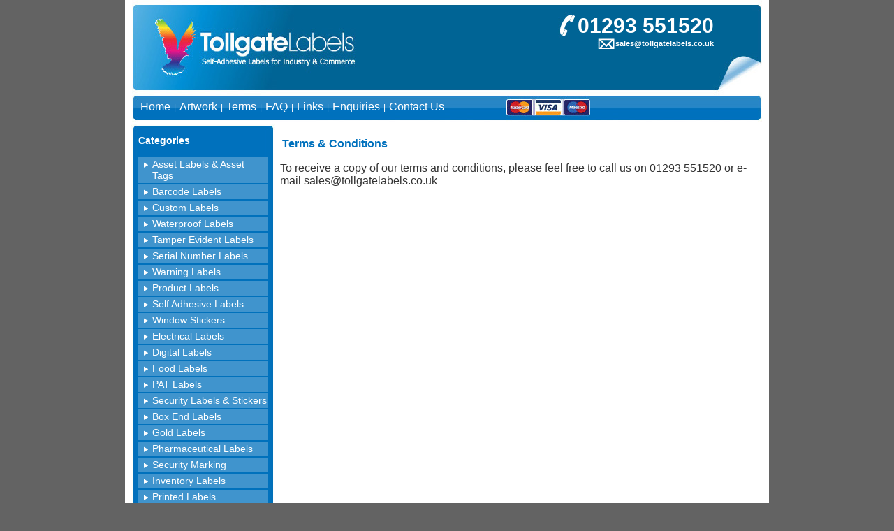

--- FILE ---
content_type: text/html;charset=UTF-8
request_url: https://www.tollgatelabels.co.uk/terms.html
body_size: 2827
content:

<!DOCTYPE html PUBLIC "-//W3C//DTD XHTML 1.0 Transitional//EN" "http://www.w3.org/TR/xhtml1/DTD/xhtml1-transitional.dtd">
<html xmlns="http://www.w3.org/1999/xhtml">
<head>

		<title>meta title</title>
		<meta name="description" content="" />
		<meta name="keywords" content="" />
	
<meta name="msnbot" content="NOODP" />
<meta name="googlebot" content="NOODP" />
<link rel="canonical" href="http://www.tollgatelabels.co.uk/terms.html" />
<meta name="google-site-verification" content="zgYNuaHPRUfEZqZ9gOCc7a3FC9TXpbYkLdpHgjNIRw0" />
<link href="styles/style.css" type="text/css" rel="stylesheet" />
<script type="text/javascript" src="scripts/mootools.js"></script>
<script type="text/javascript" src="scripts/animation.js"></script>
<script type="text/javascript" src="scripts/js.js"></script>
</head>
<body>
<div id="container">
	
		<div id="content">
			<div id="textint">
				<br />
						<h1>Terms & Conditions</h1>
						<br />
<font size="3" face="Arial">To receive a copy of our terms and conditions, please feel free to call us on 01293 551520 or e-mail sales@tollgatelabels.co.uk</font> 
			</div>
			<br clear="all"  />
		</div>
	
	<br clear="all"  />
    <div id="phone"> <span><img src="images/phonelrg.jpg" alt="Call us" style="margin-top:-8px;" />01293 551520</span><br />
  <img src="images/email.jpg" alt="Email us" /><a href="mailto:sales@tollgatelabels.co.uk">sales@tollgatelabels.co.uk</a> </div>
<div id="topmenu"> <a href="http://www.tollgatelabels.co.uk/">Home</a> | <a href="artwork.html">Artwork</a> | <a href="terms.html">Terms</a> | <a href="faq.html">FAQ</a> | <a href="links.html">Links</a> | <a href="enquiries.html">Enquiries</a> | <a href="contact.html">Contact Us</a> </div>
<div id="sidenav"> <img src="images/topnavigation.jpg" style="position:absolute; top:0px; left:0px;"/>
  <ul>
     
    <script>document.write('<span>Categories</span><br /><br />');</script>
    
      <li><a href="asset-labels.html">Asset Labels & Asset Tags</a></li>
    
      <li><a href="barcode-labels.html">Barcode Labels</a></li>
    
      <li><a href="custom-labels.html">Custom Labels</a></li>
    
      <li><a href="waterproof-labels.html">Waterproof Labels</a></li>
    
      <li><a href="tamper-evident-labels.html">Tamper Evident Labels</a></li>
    
      <li><a href="serial-number-labels.html">Serial Number Labels</a></li>
    
      <li><a href="warning-labels.html">Warning Labels</a></li>
    
      <li><a href="product-labels.html">Product Labels</a></li>
    
      <li><a href="self-adhesive-labels.html">Self Adhesive Labels</a></li>
    
      <li><a href="window-labels.html">Window Stickers</a></li>
    
      <li><a href="electrical-labels.html">Electrical Labels</a></li>
    
      <li><a href="digital-labels.html">Digital Labels</a></li>
    
      <li><a href="food-labels.html">Food Labels</a></li>
    
      <li><a href="pat-labels.html">PAT Labels</a></li>
    
      <li><a href="security-labels.html">Security Labels & Stickers</a></li>
    
      <li><a href="box-end-labels.html">Box End Labels</a></li>
    
      <li><a href="Gold-Labels.html">Gold Labels</a></li>
    
      <li><a href="Pharmaceutical-Labels.html">Pharmaceutical Labels</a></li>
    
      <li><a href="Security-Marking.html">Security Marking</a></li>
    
      <li><a href="Inventory-Labels.html">Inventory Labels</a></li>
    
<li><a href="/printed-labels.html">Printed Labels</a></li>
  </ul>
  <div id="sidebar">
    <div id="testimonials">
      <h3>Testimonials</h3>
      
      "The labels are perfect, thank you for you help and speedy turnaround.

Best Regards
Stuart Bourne

Senior Electronics Technician
Dyson
<br />
        <br />
        Dyson"<br />
      <br />
      <a href="testimonials.html">More Testimonials, Click here.</a> </div>
    <div id="sample"><a href="free-samples.html"><img src="images/sample-js.jpg" alt="Free sample pack, click here" /></a></div>
  </div>
</div>
<div id="topsearch">
  <!--<form action="search.html" method="post">
    <table>
      <tr>
        <td><input type="text" size="20" style="border:2px inset white; font-size:1.2em; font-size:0.9em;" name="crit" /></td>
        <td><input type="image" src="images/search.jpg" alt="Search" name="submitcrit" value="search" /></td>
      </tr>
    </table>
  </form>-->
</div><div id="footer">
	<div id="footermenu">
		<a href="http://www.tollgatelabels.co.uk/">Home</a> |
		<a href="artwork.html">Artwork</a> | 
		<a href="terms.html">Terms</a> | 
		<a href="faq.html">FAQ</a> | 
		<a href="links.html">Links</a> | 
		<a href="enquiries.html">Enquiries</a> | 
		<a href="contact.html">Contact Us</a>
	</div>
	<div id="footerphone">
		<img src="images/phone.jpg" alt="" />Call us on <strong>01293 551520</strong>
	</div>
	<br clear="all" />
	<div id="footergrey">
		<div id="footeraddress">
			<strong>Tollgate Labels</strong><br />
			Unit 7, Hyders Farm, Bonnetts Lane, Ifield,<br />
			Crawley, West Sussex, RH11 0NY United Kingdom
		</div>
		<div id="footercontact">
			Tel: 01293 551520<br />
			Fax: 01293 551530<br />
			Email: <a href="mailto:sales@tollgatelabels.co.uk"onclick="pageTracker._trackEvent('Email','link','sales link');">sales@tollgatelabels.co.uk</a>
		</div>
	</div>
	<br clear="all" />
	<div id="footercopy">
		&copy; Tollgate Labels. All rights reserved. Hosted by <a href="http://www.datapartners.co.uk" title="Datapartners Internet">Datapartners</a><br />
		Tollgate Labels is a trading name of Colour Data UK Ltd
	</div>
	<div id="footermap">
		<a href="sitemap.html">Sitemap</a> | <a href="privacy.html">Privacy Policy</a>
	</div>
</div>
<!-- Global site tag (gtag.js) - Google Analytics -->
<script async src="https://www.googletagmanager.com/gtag/js?id=UA-124607795-1"></script>
<script>
  window.dataLayer = window.dataLayer || [];
  function gtag(){dataLayer.push(arguments);}
  gtag('js', new Date());

  gtag('config', 'UA-124607795-1');
</script>

<!-- Global site tag (gtag.js) - Google Analytics -->
<script async src="https://www.googletagmanager.com/gtag/js?id=G-JYJ6Z8JZKJ"></script>
<script>
  window.dataLayer = window.dataLayer || [];
  function gtag(){dataLayer.push(arguments);}
  gtag('js', new Date());

  gtag('config', 'G-JYJ6Z8JZKJ');
</script>

<script type="text/javascript">
  var _gaq = _gaq || [];
  _gaq.push(['_setAccount', 'UA-10126877-1']);
  _gaq.push(['_trackPageview']);

  (function() {
    var ga = document.createElement('script'); ga.type = 'text/javascript'; ga.async = true;
    ga.src = ('https:' == document.location.protocol ? 'https://ssl' : 'http://www') + '.google-analytics.com/ga.js';
    var s = document.getElementsByTagName('script')[0]; s.parentNode.insertBefore(ga, s);
  })();
</script>
<br clear="all" />
</div>
</body>
</html>

--- FILE ---
content_type: text/css
request_url: https://www.tollgatelabels.co.uk/styles/style.css
body_size: 2325
content:
*{margin:0px;padding:0px;border:none;}html{height:100%;margin-bottom:1px;}body{font-size:12px;font-family:tahoma,Verdana,Arial,Helvetica,sans-serif;background-color:#636363;color:#333333;}h1,h2,h3{font-size:16px;padding:3px;color:#0071bd;}p{padding:3px;}#container{position:relative;margin:auto;width:902px;background:url(../images/banner.jpg) no-repeat center top;background-color:#fff;height:100%;padding:10px;}#content{padding-top:170px;min-height:1220px;_height:1220px;}#main{padding-left:215px;_height:280px;min-height:280px;!important;width:683px;text-align:justify;padding-bottom:20px;padding-top:822px;}#main a{color:#333333;text-decoration:none;}#textint{position:relative;width:680px;left:212px;font-size:12px;}.hideshowcontainer img{margin-top:5px;}#sidenav{position:absolute;top:178px;left:9px;background:url(../images/middlenavigation.jpg) repeat-y;height:560px;width:186px;padding:10px;font-size:14px;}#sidenav span{color:#fff;font-size:14px;font-weight:bold;}#sidenav ul{padding-top:5px;}#contentconatinerexpand a{color:#0000ff;}#sidenav ul a{text-decoration:none;color:#fff;width:165px;display:block;padding-top:2px;padding-bottom:3px;background:url(../images/arrow.gif);background-repeat: no-repeat;background-position:6px 6px;padding-left:20px;border-bottom:#0071bc 2px solid;background-color:#4094CD;}#sidenav a:hover{color:#333333;}#sidenav ul li{list-style-type:none;}#filter{margin:-10px;padding:10px;margin-top:10px;color:#fff;background:url(../images/bottomnavigation.jpg) no-repeat;width:206px;height:146px;}#offers{background:url(../images/offers-js.jpg) no-repeat;color:#000;height:485px;width:186px;padding:10px;color:#fff;}#offers p{ color:#333333;font-family: tahoma,Verdana,Arial,Helvetica,sans-serif;font-size:12px;}#offers h3{ color:#333333;}#offers a{ color:#333333;}#offers h5{ padding-left:3px;}#sample{background-color:#63A7D4;text-align:center;}#sidebar img{ margin-top:3px;margin-bottom:3px;}#sidebar{margin:-7px;margin-top:2px;background-color:#FFFFFF;}#testimonials{padding:10px;width:180px;margin-top:2px;font-size:12px;background: url("../images/blue-fade.jpg") no-repeat scroll 0 0 transparent;color:#FFFFFF;height:210px;padding:10px;}#testimonials a{color:#FFF;}#testimonials h3{ color:#FFF;}#footer{clear:both;font-size:12px;}#topmenu{position:absolute;top:144px;color:#fff;left:20px;}#topmenu a{color:#fff;text-decoration:none;padding-right:2px;padding-left:2px;font-size:16px;}#topmenu a:hover{color:#333333;}#topsearch{position:absolute;top:138px;left:680px;}#footermenu{float:left;color:#333333;margin-left:10px;}#footermenu a{text-decoration:none;color:#333333;}#footerphone{float:right;text-align:right;margin-right:10px;margin-bottom:5px;font-size:16px;}#footerphone img{vertical-align:middle;}#footergrey{background-color:#d7d7d7;height:50px;padding:10px;}#footeraddress{float:left;}#footercontact{float:right;text-align:right;}#footercontact a{text-decoration:none;color:#333333;}#footercopy{float:left;margin-left:10px;}#footermap{float:right;text-align:right;margin-right:10px;}#footermap a{text-decoration:none;color:#333333;}#phone{position:absolute;top:20px;left:620px;color:#fff;text-align:right;}#phone a{text-decoration:none;color:#fff;font-size:11px;font-weight:bold;}#phone span{font-size:30px;font-weight:bold;}#phone img{vertical-align:middle;}#labels{position:absolute;top:178px;left:222px;}#labels a{font-size:16px;color:#626262;text-decoration:none;display:block;width:100%;height:100%;font-weight:bold;}#hp a{font-size:12px;text-decoration:none;display:inline;font-weight:normal;color:#0000ff;}.row1{position:absolute;top:178px;font-size:13px;width:195px;height:150px;padding-left:12px;padding-top:5px;}.row2{position:absolute;top:339px;font-size:13px;width:195px;height:150px;padding-left:12px;padding-top:5px;}.row3{position:absolute;top:502px;font-size:13px;width:195px;height:150px;padding-left:12px;padding-top:5px;}.row4{position:absolute;top:667px;font-size:13px;width:195px;height:150px;padding-left:12px;padding-top:5px;}#asset{background:url(../images/asset.jpg) no-repeat;margin-left:3px;}#bar{background:url(../images/bar.jpg) no-repeat;margin-left:230px;}#rating{background:url(../images/security.jpg) no-repeat;margin-left:454px;}#numbered{background:url(../images/serial.jpg) no-repeat;margin-left:3px;}#digital{background:url(../images/digital.jpg) no-repeat;margin-left:230px;}#waterproof{background:url(../images/waterproof.jpg) no-repeat;margin-left:454px;}#warning{background:url(../images/warning.jpg) no-repeat;margin-left:3px;}#window{background:url(../images/window.jpg) no-repeat;margin-left:230px;}#pat{background:url(../images/pat.jpg) no-repeat;margin-left:454px;}#product{background:url(../images/product.jpg) no-repeat;margin-left:3px;}#food{background:url(../images/food.jpg) no-repeat;margin-left:230px;}#custom{background:url(../images/custom.jpg) no-repeat;margin-left:454px;}#labelsint{padding-top:10px;}#labelsint a{color:#626262;text-decoration:none;padding-left:-12px;display:block;height:150px;}#vinyl{background:url(../images/vinyl_asset.jpg) no-repeat;float:left;width:214px;font-size:18px;height:150px;padding-left:12px;padding-top:3px;margin-bottom:8px;display:block;font-weight:bold;}#polyester{background:url(../images/polyester_asset.jpg) no-repeat;float:left;width:214px;font-size:18px;height:150px;padding-left:12px;padding-top:3px;margin-bottom:8px;display:block;font-weight:bold;}#destructable{background:url(../images/destructible.jpg) no-repeat;float:left;width:214px;font-size:18px;height:150px;padding-left:12px;padding-top:3px;margin-bottom:8px;display:block;text-align:left;font-weight:bold;}#void{background:url(../images/vinyl.jpg) no-repeat;float:left;width:214px;font-size:18px;height:150px;padding-left:12px;padding-top:3px;margin-bottom:8px;display:block;font-weight:bold;}#aluminium{background:url(../images/aluminium.jpg) no-repeat;float:left;width:214px;font-size:18px;height:150px;padding-left:12px;padding-top:3px;margin-bottom:8px;display:block;font-weight:bold;}#write{background:url(../images/write_seal.jpg) no-repeat;float:left;width:214px;font-size:18px;height:150px;padding-left:12px;padding-top:3px;margin-bottom:8px;display:block;text-align:left;font-weight:bold;}#suggested{background:url(../images/suggested.jpg) no-repeat;width:650px;height:36px;margin-top:10px;font-size:14px;color:#fff;padding-top:6px;padding-left:10px;margin-left:25px;}#designs{margin-top:-6px;width:628px;border-left:1px solid #0071bc;border-right:1px solid #0071bc;border-bottom:1px solid #0071bc;padding:10px;margin-left:25px;}#enquiry{margin-top:-6px;width:638px;padding:5px;margin-left:25px;}#leftmain{float:left;width:300px;height:280px;border-right:1px solid #cccccc;margin-top:20px;}#smalllabels{margin-top:10px;}#rightmain{float:right;margin-top:12px;width:364px;}#rightmain a{color:#333333;text-decoration:none;}#rightmain ul{margin-left:20px;}.formborder{font-size:12px;width:140px;border-color:#454545;border-width:1px;border-style:inset;margin:2px;padding:3px;}#biglabel{width:254px;height:190px;}.topcont{position:relative;height:300px;}#labels p{font-size:12px;padding-right:45px;}.cont-link{color:#626262!important;display:inline!important;font-family: tahoma,Verdana,Arial,Helvetica,sans-serif!important;font-size:12px!important;font-weight:normal!important;}#main{padding-top:896px;}.row1{top:260px;}.row2{top:419px;}.row3{top:582px;}.row4{top:742px;}@media screen and (max-device-width:480px){ body{ -webkit-text-size-adjust:none;font-family:Helvetica,Arial,Verdana,sans-serif;padding:5px;}.row1{top:265px;}.row2{top:424px;}.row3{top:587px;}.row4{top:747px;}}@media screen and (max-device-width:1024px){ body{ -webkit-text-size-adjust:none;font-family:Helvetica,Arial,Verdana,sans-serif;padding:5px;}.row1{top:265px;}.row2{top:424px;}.row3{top:587px;}.row4{top:747px;}}

--- FILE ---
content_type: application/javascript
request_url: https://www.tollgatelabels.co.uk/scripts/animation.js
body_size: 1231
content:
var uniquepageid=window.location.href.replace("http://"+window.location.hostname,"").replace(/^\//,"")
function animatedcollapse(divId,animatetime,persistexpand,initstate){this.divId=divId
this.divObj=document.getElementById(divId)
this.divObj.style.overflow="hidden"
this.timelength=animatetime
this.initstate=(typeof initstate!="undefined"&&initstate=="block")?"block":"contract"
this.isExpanded=animatedcollapse.getCookie(uniquepageid+"-"+divId)
this.contentheight=parseInt(this.divObj.style.height)
var thisobj=this
if(isNaN(this.contentheight)){animatedcollapse.dotask(window,function(){thisobj._getheight(persistexpand)},"load")
if(!persistexpand&&this.initstate=="contract"||persistexpand&&this.isExpanded!="yes"&&this.isExpanded!="")
this.divObj.style.visibility="hidden"}
else if(!persistexpand&&this.initstate=="contract"||persistexpand&&this.isExpanded!="yes"&&this.isExpanded!="")
this.divObj.style.height=0
if(persistexpand)
animatedcollapse.dotask(window,function(){animatedcollapse.setCookie(uniquepageid+"-"+thisobj.divId,thisobj.isExpanded)},"unload")}
animatedcollapse.prototype._getheight=function(persistexpand){this.contentheight=this.divObj.offsetHeight
if(!persistexpand&&this.initstate=="contract"||persistexpand&&this.isExpanded!="yes"){this.divObj.style.height=0
this.divObj.style.visibility="visible"}
else
this.divObj.style.height=this.contentheight+"px"}
animatedcollapse.prototype._slideengine=function(direction){var elapsed=new Date().getTime()-this.startTime
var thisobj=this
if(elapsed<this.timelength){var distancepercent=(direction=="down")?animatedcollapse.curveincrement(elapsed/this.timelength):1-animatedcollapse.curveincrement(elapsed/this.timelength)
this.divObj.style.height=distancepercent*this.contentheight+"px"
this.runtimer=setTimeout(function(){thisobj._slideengine(direction)},10)}
else{this.divObj.style.height=(direction=="down")?this.contentheight+"px":0
this.isExpanded=(direction=="down")?"yes":"no"
this.runtimer=null}}
animatedcollapse.prototype.slidedown=function(){if(typeof this.runtimer=="undefined"||this.runtimer==null){if(isNaN(this.contentheight))
alert("Please wait until document has fully loaded then click again")
else if(parseInt(this.divObj.style.height)==0){this.startTime=new Date().getTime()
this._slideengine("down")}}}
animatedcollapse.prototype.slideup=function(){if(typeof this.runtimer=="undefined"||this.runtimer==null){if(isNaN(this.contentheight))
alert("Please wait until document has fully loaded then click again")
else if(parseInt(this.divObj.style.height)==this.contentheight){this.startTime=new Date().getTime()
this._slideengine("up")}}}
animatedcollapse.prototype.slideit=function(){if(isNaN(this.contentheight))
alert("Please wait until document has fully loaded then click again")
else if(parseInt(this.divObj.style.height)==0)
this.slidedown()
else if(parseInt(this.divObj.style.height)==this.contentheight)
this.slideup()}
animatedcollapse.curveincrement=function(percent){return(1-Math.cos(percent*Math.PI))/2}
animatedcollapse.dotask=function(target,functionref,tasktype){var tasktype=(window.addEventListener)?tasktype:"on"+tasktype
if(target.addEventListener)
target.addEventListener(tasktype,functionref,false)
else if(target.attachEvent)
target.attachEvent(tasktype,functionref)}
animatedcollapse.getCookie=function(Name){var re=new RegExp(Name+"=[^;]+","i");if(document.cookie.match(re))
return document.cookie.match(re)[0].split("=")[1]
return""}
animatedcollapse.setCookie=function(name,value){document.cookie=name+"="+value}

--- FILE ---
content_type: application/javascript
request_url: https://www.tollgatelabels.co.uk/scripts/js.js
body_size: 1317
content:
function parseScript(_source){var source=_source;var scripts=new Array();while(source.indexOf('<script')>-1||source.indexOf('</script')>-1){var s=source.indexOf('<script');var s_e=source.indexOf('>',s);var e=source.indexOf('</script',s);var e_e=source.indexOf('>',e);scripts.push(source.substring(s_e+1,e));source=source.substring(0,s)+source.substring(e_e+1);}
for(var i=0;i<scripts.length;i++){try{eval(scripts[i]);}
catch(ex){}}
return source;}
function addemail(){if(document.getElementById('emailaddy').value==''){alert('Please enter a valid email address.');}else{if(window.XMLHttpRequest){liveSearchReq=new XMLHttpRequest();}else if(window.ActiveXObject){liveSearchReq=new ActiveXObject('Microsoft.XMLHTTP');}
thestring='';try{if(document.getElementById('emailaddy').value!=''){thestring=thestring+'&emailaddy='+document.getElementById('emailaddy').value;}}catch(err){}
thetime='?thetime='+new Date().getTime();liveSearchReq.open('GET','emailsubscribe.cfm'+thetime+thestring,false);liveSearchReq.send(null);if(liveSearchReq.readyState==4){resultbox=document.getElementById('emailresponse');resultbox.innerHTML=parseScript(liveSearchReq.responseText);}}}
function showimage(thestring){if(window.XMLHttpRequest){liveSearchReq=new XMLHttpRequest();}else if(window.ActiveXObject){liveSearchReq=new ActiveXObject('Microsoft.XMLHTTP');}
thetime='?thetime='+new Date().getTime();liveSearchReq.open('GET','showimage.cfm'+thetime+'&theurl='+thestring,false);liveSearchReq.send(null);if(liveSearchReq.readyState==4){resultbox=document.getElementById('biglabel');resultbox.innerHTML=liveSearchReq.responseText;}}
function enquiryform(){if(document.getElementById('enqfirstname').value==''|document.getElementById('enqsurname').value==''|document.getElementById('enqtel').value==''|document.getElementById('enqemail').value==''){alert('Please enter a valid email address and ensure all fields are complete.');}else{if(window.XMLHttpRequest){liveSearchReq=new XMLHttpRequest();}else if(window.ActiveXObject){liveSearchReq=new ActiveXObject('Microsoft.XMLHTTP');}
thestring='';try{if(document.getElementById('enqfirstname').value!=''){thestring=thestring+'&enqfirstname='+document.getElementById('enqfirstname').value;}}catch(err){}
try{if(document.getElementById('enqsurname').value!=''){thestring=thestring+'&enqsurname='+document.getElementById('enqsurname').value;}}catch(err){}
try{if(document.getElementById('enqtel').value!=''){thestring=thestring+'&enqtel='+document.getElementById('enqtel').value;}}catch(err){}
try{if(document.getElementById('enqemail').value!=''){thestring=thestring+'&enqemail='+document.getElementById('enqemail').value;}}catch(err){}
try{if(document.getElementById('enqcompany').value!=''){thestring=thestring+'&enqcompany='+document.getElementById('enqcompany').value;}}catch(err){}
try{if(document.getElementById('enqaddress1').value!=''){thestring=thestring+'&enqaddress1='+document.getElementById('enqaddress1').value;}}catch(err){}
try{if(document.getElementById('enqaddress2').value!=''){thestring=thestring+'&enqaddress2='+document.getElementById('enqaddress2').value;}}catch(err){}
try{if(document.getElementById('enqtown').value!=''){thestring=thestring+'&enqtown='+document.getElementById('enqtown').value;}}catch(err){}
try{if(document.getElementById('enqpostcode').value!=''){thestring=thestring+'&enqpostcode='+document.getElementById('enqpostcode').value;}}catch(err){}
try{if(document.getElementById('enqcountry').value!=''){thestring=thestring+'&enqcountry='+document.getElementById('enqcountry').value;}}catch(err){}
try{if(document.getElementById('samplepack').value!=''){thestring=thestring+'&samplepack='+document.getElementById('samplepack').value;}}catch(err){}
try{if(document.getElementById('enqquant').value!=''){thestring=thestring+'&enqquant='+document.getElementById('enqquant').value;}}catch(err){}
try{if(document.getElementById('enqsize').value!=''){thestring=thestring+'&enqsize='+document.getElementById('enqsize').value;}}catch(err){}
try{if(document.getElementById('enqbg').value!=''){thestring=thestring+'&enqbg='+document.getElementById('enqbg').value;}}catch(err){}
try{if(document.getElementById('enqprint').value!=''){thestring=thestring+'&enqprint='+document.getElementById('enqprint').value;}}catch(err){}
try{if(document.getElementById('enqoverlam').value!=''){thestring=thestring+'&enqoverlam='+document.getElementById('enqoverlam').value;}}catch(err){}
try{if(document.getElementById('enqmaterial').value!=''){thestring=thestring+'&enqmaterial='+document.getElementById('enqmaterial').value;}}catch(err){}
try{if(document.getElementById('enquse').value!=''){thestring=thestring+'&enquse='+document.getElementById('enquse').value;}}catch(err){}
try{if(document.getElementById('enqquery').value!=''){thestring=thestring+'&enqquery='+document.getElementById('enqquery').value;}}catch(err){}
thetime='?thetime='+new Date().getTime();liveSearchReq.open('GET','queryform.cfm'+thetime+thestring,false);liveSearchReq.send(null);if(liveSearchReq.readyState==4){resultbox=document.getElementById('queryresponse');resultbox.innerHTML=parseScript(liveSearchReq.responseText);}}}
function MM_jumpMenu(targ,selObj,restore){eval(targ+".location='"+selObj.options[selObj.selectedIndex].value+"'");if(restore)selObj.selectedIndex=0;}